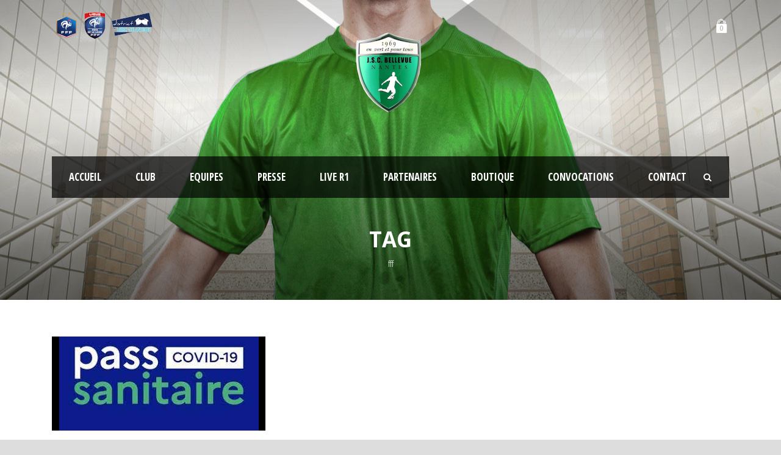

--- FILE ---
content_type: text/html; charset=UTF-8
request_url: https://www.jscbellevue.fr/tag/fff
body_size: 13690
content:
<!DOCTYPE html>
<!--[if IE 7]><html class="ie ie7 ltie8 ltie9" lang="fr-FR"><![endif]-->
<!--[if IE 8]><html class="ie ie8 ltie9" lang="fr-FR"><![endif]-->
<!--[if !(IE 7) | !(IE 8)  ]><!-->
<html lang="fr-FR">
<!--<![endif]-->

<head>
	<meta charset="UTF-8" />
	<meta name="viewport" content="initial-scale = 1.0" />	<title>JSC BELLEVUE  Archives des fff - JSC BELLEVUE</title>
	<link rel="pingback" href="https://www.jscbellevue.fr/xmlrpc.php" />
	
	<meta name='robots' content='index, follow, max-image-preview:large, max-snippet:-1, max-video-preview:-1' />
<script>window._wca = window._wca || [];</script>

	<!-- This site is optimized with the Yoast SEO plugin v20.1 - https://yoast.com/wordpress/plugins/seo/ -->
	<link rel="canonical" href="https://www.jscbellevue.fr/tag/fff" />
	<meta property="og:locale" content="fr_FR" />
	<meta property="og:type" content="article" />
	<meta property="og:title" content="Archives des fff - JSC BELLEVUE" />
	<meta property="og:url" content="https://www.jscbellevue.fr/tag/fff" />
	<meta property="og:site_name" content="JSC BELLEVUE" />
	<meta name="twitter:card" content="summary_large_image" />
	<script type="application/ld+json" class="yoast-schema-graph">{"@context":"https://schema.org","@graph":[{"@type":"CollectionPage","@id":"https://www.jscbellevue.fr/tag/fff","url":"https://www.jscbellevue.fr/tag/fff","name":"Archives des fff - JSC BELLEVUE","isPartOf":{"@id":"https://www.jscbellevue.fr/#website"},"primaryImageOfPage":{"@id":"https://www.jscbellevue.fr/tag/fff#primaryimage"},"image":{"@id":"https://www.jscbellevue.fr/tag/fff#primaryimage"},"thumbnailUrl":"https://www.jscbellevue.fr/wp-content/uploads/2021/08/pass_sanitaire.jpg","breadcrumb":{"@id":"https://www.jscbellevue.fr/tag/fff#breadcrumb"},"inLanguage":"fr-FR"},{"@type":"ImageObject","inLanguage":"fr-FR","@id":"https://www.jscbellevue.fr/tag/fff#primaryimage","url":"https://www.jscbellevue.fr/wp-content/uploads/2021/08/pass_sanitaire.jpg","contentUrl":"https://www.jscbellevue.fr/wp-content/uploads/2021/08/pass_sanitaire.jpg","width":327,"height":154},{"@type":"BreadcrumbList","@id":"https://www.jscbellevue.fr/tag/fff#breadcrumb","itemListElement":[{"@type":"ListItem","position":1,"name":"Accueil","item":"https://www.jscbellevue.fr/"},{"@type":"ListItem","position":2,"name":"fff"}]},{"@type":"WebSite","@id":"https://www.jscbellevue.fr/#website","url":"https://www.jscbellevue.fr/","name":"JSC BELLEVUE","description":"SITE OFFICIEL","publisher":{"@id":"https://www.jscbellevue.fr/#organization"},"potentialAction":[{"@type":"SearchAction","target":{"@type":"EntryPoint","urlTemplate":"https://www.jscbellevue.fr/?s={search_term_string}"},"query-input":"required name=search_term_string"}],"inLanguage":"fr-FR"},{"@type":"Organization","@id":"https://www.jscbellevue.fr/#organization","name":"JSC BELLEVUE","url":"https://www.jscbellevue.fr/","logo":{"@type":"ImageObject","inLanguage":"fr-FR","@id":"https://www.jscbellevue.fr/#/schema/logo/image/","url":"https://www.jscbellevue.fr/wp-content/uploads/2020/11/JSCBELLEVUE.png","contentUrl":"https://www.jscbellevue.fr/wp-content/uploads/2020/11/JSCBELLEVUE.png","width":100,"height":100,"caption":"JSC BELLEVUE"},"image":{"@id":"https://www.jscbellevue.fr/#/schema/logo/image/"},"sameAs":["https://www.facebook.com/profile.php?id=100004104954986","https://www.instagram.com/jscbellevue"]}]}</script>
	<!-- / Yoast SEO plugin. -->


<link rel='dns-prefetch' href='//static.addtoany.com' />
<link rel='dns-prefetch' href='//www.jscbellevue.fr' />
<link rel='dns-prefetch' href='//stats.wp.com' />
<link rel='dns-prefetch' href='//fonts.googleapis.com' />
<link rel='dns-prefetch' href='//c0.wp.com' />
<link rel="alternate" type="application/rss+xml" title="JSC BELLEVUE &raquo; Flux" href="https://www.jscbellevue.fr/feed" />
<link rel="alternate" type="application/rss+xml" title="JSC BELLEVUE &raquo; Flux des commentaires" href="https://www.jscbellevue.fr/comments/feed" />
<link rel="alternate" type="application/rss+xml" title="JSC BELLEVUE &raquo; Flux de l’étiquette fff" href="https://www.jscbellevue.fr/tag/fff/feed" />
<script type="text/javascript">
window._wpemojiSettings = {"baseUrl":"https:\/\/s.w.org\/images\/core\/emoji\/14.0.0\/72x72\/","ext":".png","svgUrl":"https:\/\/s.w.org\/images\/core\/emoji\/14.0.0\/svg\/","svgExt":".svg","source":{"concatemoji":"https:\/\/www.jscbellevue.fr\/wp-includes\/js\/wp-emoji-release.min.js?ver=6.2.8"}};
/*! This file is auto-generated */
!function(e,a,t){var n,r,o,i=a.createElement("canvas"),p=i.getContext&&i.getContext("2d");function s(e,t){p.clearRect(0,0,i.width,i.height),p.fillText(e,0,0);e=i.toDataURL();return p.clearRect(0,0,i.width,i.height),p.fillText(t,0,0),e===i.toDataURL()}function c(e){var t=a.createElement("script");t.src=e,t.defer=t.type="text/javascript",a.getElementsByTagName("head")[0].appendChild(t)}for(o=Array("flag","emoji"),t.supports={everything:!0,everythingExceptFlag:!0},r=0;r<o.length;r++)t.supports[o[r]]=function(e){if(p&&p.fillText)switch(p.textBaseline="top",p.font="600 32px Arial",e){case"flag":return s("\ud83c\udff3\ufe0f\u200d\u26a7\ufe0f","\ud83c\udff3\ufe0f\u200b\u26a7\ufe0f")?!1:!s("\ud83c\uddfa\ud83c\uddf3","\ud83c\uddfa\u200b\ud83c\uddf3")&&!s("\ud83c\udff4\udb40\udc67\udb40\udc62\udb40\udc65\udb40\udc6e\udb40\udc67\udb40\udc7f","\ud83c\udff4\u200b\udb40\udc67\u200b\udb40\udc62\u200b\udb40\udc65\u200b\udb40\udc6e\u200b\udb40\udc67\u200b\udb40\udc7f");case"emoji":return!s("\ud83e\udef1\ud83c\udffb\u200d\ud83e\udef2\ud83c\udfff","\ud83e\udef1\ud83c\udffb\u200b\ud83e\udef2\ud83c\udfff")}return!1}(o[r]),t.supports.everything=t.supports.everything&&t.supports[o[r]],"flag"!==o[r]&&(t.supports.everythingExceptFlag=t.supports.everythingExceptFlag&&t.supports[o[r]]);t.supports.everythingExceptFlag=t.supports.everythingExceptFlag&&!t.supports.flag,t.DOMReady=!1,t.readyCallback=function(){t.DOMReady=!0},t.supports.everything||(n=function(){t.readyCallback()},a.addEventListener?(a.addEventListener("DOMContentLoaded",n,!1),e.addEventListener("load",n,!1)):(e.attachEvent("onload",n),a.attachEvent("onreadystatechange",function(){"complete"===a.readyState&&t.readyCallback()})),(e=t.source||{}).concatemoji?c(e.concatemoji):e.wpemoji&&e.twemoji&&(c(e.twemoji),c(e.wpemoji)))}(window,document,window._wpemojiSettings);
</script>
<style type="text/css">
img.wp-smiley,
img.emoji {
	display: inline !important;
	border: none !important;
	box-shadow: none !important;
	height: 1em !important;
	width: 1em !important;
	margin: 0 0.07em !important;
	vertical-align: -0.1em !important;
	background: none !important;
	padding: 0 !important;
}
</style>
	<link rel='stylesheet' id='wp-block-library-css' href='https://c0.wp.com/c/6.2.8/wp-includes/css/dist/block-library/style.min.css' type='text/css' media='all' />
<style id='wp-block-library-inline-css' type='text/css'>
.has-text-align-justify{text-align:justify;}
</style>
<link rel='stylesheet' id='mediaelement-css' href='https://c0.wp.com/c/6.2.8/wp-includes/js/mediaelement/mediaelementplayer-legacy.min.css' type='text/css' media='all' />
<link rel='stylesheet' id='wp-mediaelement-css' href='https://c0.wp.com/c/6.2.8/wp-includes/js/mediaelement/wp-mediaelement.min.css' type='text/css' media='all' />
<link rel='stylesheet' id='wc-blocks-vendors-style-css' href='https://c0.wp.com/p/woocommerce/7.3.0/packages/woocommerce-blocks/build/wc-blocks-vendors-style.css' type='text/css' media='all' />
<link rel='stylesheet' id='wc-blocks-style-css' href='https://c0.wp.com/p/woocommerce/7.3.0/packages/woocommerce-blocks/build/wc-blocks-style.css' type='text/css' media='all' />
<link rel='stylesheet' id='classic-theme-styles-css' href='https://c0.wp.com/c/6.2.8/wp-includes/css/classic-themes.min.css' type='text/css' media='all' />
<style id='global-styles-inline-css' type='text/css'>
body{--wp--preset--color--black: #000000;--wp--preset--color--cyan-bluish-gray: #abb8c3;--wp--preset--color--white: #ffffff;--wp--preset--color--pale-pink: #f78da7;--wp--preset--color--vivid-red: #cf2e2e;--wp--preset--color--luminous-vivid-orange: #ff6900;--wp--preset--color--luminous-vivid-amber: #fcb900;--wp--preset--color--light-green-cyan: #7bdcb5;--wp--preset--color--vivid-green-cyan: #00d084;--wp--preset--color--pale-cyan-blue: #8ed1fc;--wp--preset--color--vivid-cyan-blue: #0693e3;--wp--preset--color--vivid-purple: #9b51e0;--wp--preset--gradient--vivid-cyan-blue-to-vivid-purple: linear-gradient(135deg,rgba(6,147,227,1) 0%,rgb(155,81,224) 100%);--wp--preset--gradient--light-green-cyan-to-vivid-green-cyan: linear-gradient(135deg,rgb(122,220,180) 0%,rgb(0,208,130) 100%);--wp--preset--gradient--luminous-vivid-amber-to-luminous-vivid-orange: linear-gradient(135deg,rgba(252,185,0,1) 0%,rgba(255,105,0,1) 100%);--wp--preset--gradient--luminous-vivid-orange-to-vivid-red: linear-gradient(135deg,rgba(255,105,0,1) 0%,rgb(207,46,46) 100%);--wp--preset--gradient--very-light-gray-to-cyan-bluish-gray: linear-gradient(135deg,rgb(238,238,238) 0%,rgb(169,184,195) 100%);--wp--preset--gradient--cool-to-warm-spectrum: linear-gradient(135deg,rgb(74,234,220) 0%,rgb(151,120,209) 20%,rgb(207,42,186) 40%,rgb(238,44,130) 60%,rgb(251,105,98) 80%,rgb(254,248,76) 100%);--wp--preset--gradient--blush-light-purple: linear-gradient(135deg,rgb(255,206,236) 0%,rgb(152,150,240) 100%);--wp--preset--gradient--blush-bordeaux: linear-gradient(135deg,rgb(254,205,165) 0%,rgb(254,45,45) 50%,rgb(107,0,62) 100%);--wp--preset--gradient--luminous-dusk: linear-gradient(135deg,rgb(255,203,112) 0%,rgb(199,81,192) 50%,rgb(65,88,208) 100%);--wp--preset--gradient--pale-ocean: linear-gradient(135deg,rgb(255,245,203) 0%,rgb(182,227,212) 50%,rgb(51,167,181) 100%);--wp--preset--gradient--electric-grass: linear-gradient(135deg,rgb(202,248,128) 0%,rgb(113,206,126) 100%);--wp--preset--gradient--midnight: linear-gradient(135deg,rgb(2,3,129) 0%,rgb(40,116,252) 100%);--wp--preset--duotone--dark-grayscale: url('#wp-duotone-dark-grayscale');--wp--preset--duotone--grayscale: url('#wp-duotone-grayscale');--wp--preset--duotone--purple-yellow: url('#wp-duotone-purple-yellow');--wp--preset--duotone--blue-red: url('#wp-duotone-blue-red');--wp--preset--duotone--midnight: url('#wp-duotone-midnight');--wp--preset--duotone--magenta-yellow: url('#wp-duotone-magenta-yellow');--wp--preset--duotone--purple-green: url('#wp-duotone-purple-green');--wp--preset--duotone--blue-orange: url('#wp-duotone-blue-orange');--wp--preset--font-size--small: 13px;--wp--preset--font-size--medium: 20px;--wp--preset--font-size--large: 36px;--wp--preset--font-size--x-large: 42px;--wp--preset--spacing--20: 0.44rem;--wp--preset--spacing--30: 0.67rem;--wp--preset--spacing--40: 1rem;--wp--preset--spacing--50: 1.5rem;--wp--preset--spacing--60: 2.25rem;--wp--preset--spacing--70: 3.38rem;--wp--preset--spacing--80: 5.06rem;--wp--preset--shadow--natural: 6px 6px 9px rgba(0, 0, 0, 0.2);--wp--preset--shadow--deep: 12px 12px 50px rgba(0, 0, 0, 0.4);--wp--preset--shadow--sharp: 6px 6px 0px rgba(0, 0, 0, 0.2);--wp--preset--shadow--outlined: 6px 6px 0px -3px rgba(255, 255, 255, 1), 6px 6px rgba(0, 0, 0, 1);--wp--preset--shadow--crisp: 6px 6px 0px rgba(0, 0, 0, 1);}:where(.is-layout-flex){gap: 0.5em;}body .is-layout-flow > .alignleft{float: left;margin-inline-start: 0;margin-inline-end: 2em;}body .is-layout-flow > .alignright{float: right;margin-inline-start: 2em;margin-inline-end: 0;}body .is-layout-flow > .aligncenter{margin-left: auto !important;margin-right: auto !important;}body .is-layout-constrained > .alignleft{float: left;margin-inline-start: 0;margin-inline-end: 2em;}body .is-layout-constrained > .alignright{float: right;margin-inline-start: 2em;margin-inline-end: 0;}body .is-layout-constrained > .aligncenter{margin-left: auto !important;margin-right: auto !important;}body .is-layout-constrained > :where(:not(.alignleft):not(.alignright):not(.alignfull)){max-width: var(--wp--style--global--content-size);margin-left: auto !important;margin-right: auto !important;}body .is-layout-constrained > .alignwide{max-width: var(--wp--style--global--wide-size);}body .is-layout-flex{display: flex;}body .is-layout-flex{flex-wrap: wrap;align-items: center;}body .is-layout-flex > *{margin: 0;}:where(.wp-block-columns.is-layout-flex){gap: 2em;}.has-black-color{color: var(--wp--preset--color--black) !important;}.has-cyan-bluish-gray-color{color: var(--wp--preset--color--cyan-bluish-gray) !important;}.has-white-color{color: var(--wp--preset--color--white) !important;}.has-pale-pink-color{color: var(--wp--preset--color--pale-pink) !important;}.has-vivid-red-color{color: var(--wp--preset--color--vivid-red) !important;}.has-luminous-vivid-orange-color{color: var(--wp--preset--color--luminous-vivid-orange) !important;}.has-luminous-vivid-amber-color{color: var(--wp--preset--color--luminous-vivid-amber) !important;}.has-light-green-cyan-color{color: var(--wp--preset--color--light-green-cyan) !important;}.has-vivid-green-cyan-color{color: var(--wp--preset--color--vivid-green-cyan) !important;}.has-pale-cyan-blue-color{color: var(--wp--preset--color--pale-cyan-blue) !important;}.has-vivid-cyan-blue-color{color: var(--wp--preset--color--vivid-cyan-blue) !important;}.has-vivid-purple-color{color: var(--wp--preset--color--vivid-purple) !important;}.has-black-background-color{background-color: var(--wp--preset--color--black) !important;}.has-cyan-bluish-gray-background-color{background-color: var(--wp--preset--color--cyan-bluish-gray) !important;}.has-white-background-color{background-color: var(--wp--preset--color--white) !important;}.has-pale-pink-background-color{background-color: var(--wp--preset--color--pale-pink) !important;}.has-vivid-red-background-color{background-color: var(--wp--preset--color--vivid-red) !important;}.has-luminous-vivid-orange-background-color{background-color: var(--wp--preset--color--luminous-vivid-orange) !important;}.has-luminous-vivid-amber-background-color{background-color: var(--wp--preset--color--luminous-vivid-amber) !important;}.has-light-green-cyan-background-color{background-color: var(--wp--preset--color--light-green-cyan) !important;}.has-vivid-green-cyan-background-color{background-color: var(--wp--preset--color--vivid-green-cyan) !important;}.has-pale-cyan-blue-background-color{background-color: var(--wp--preset--color--pale-cyan-blue) !important;}.has-vivid-cyan-blue-background-color{background-color: var(--wp--preset--color--vivid-cyan-blue) !important;}.has-vivid-purple-background-color{background-color: var(--wp--preset--color--vivid-purple) !important;}.has-black-border-color{border-color: var(--wp--preset--color--black) !important;}.has-cyan-bluish-gray-border-color{border-color: var(--wp--preset--color--cyan-bluish-gray) !important;}.has-white-border-color{border-color: var(--wp--preset--color--white) !important;}.has-pale-pink-border-color{border-color: var(--wp--preset--color--pale-pink) !important;}.has-vivid-red-border-color{border-color: var(--wp--preset--color--vivid-red) !important;}.has-luminous-vivid-orange-border-color{border-color: var(--wp--preset--color--luminous-vivid-orange) !important;}.has-luminous-vivid-amber-border-color{border-color: var(--wp--preset--color--luminous-vivid-amber) !important;}.has-light-green-cyan-border-color{border-color: var(--wp--preset--color--light-green-cyan) !important;}.has-vivid-green-cyan-border-color{border-color: var(--wp--preset--color--vivid-green-cyan) !important;}.has-pale-cyan-blue-border-color{border-color: var(--wp--preset--color--pale-cyan-blue) !important;}.has-vivid-cyan-blue-border-color{border-color: var(--wp--preset--color--vivid-cyan-blue) !important;}.has-vivid-purple-border-color{border-color: var(--wp--preset--color--vivid-purple) !important;}.has-vivid-cyan-blue-to-vivid-purple-gradient-background{background: var(--wp--preset--gradient--vivid-cyan-blue-to-vivid-purple) !important;}.has-light-green-cyan-to-vivid-green-cyan-gradient-background{background: var(--wp--preset--gradient--light-green-cyan-to-vivid-green-cyan) !important;}.has-luminous-vivid-amber-to-luminous-vivid-orange-gradient-background{background: var(--wp--preset--gradient--luminous-vivid-amber-to-luminous-vivid-orange) !important;}.has-luminous-vivid-orange-to-vivid-red-gradient-background{background: var(--wp--preset--gradient--luminous-vivid-orange-to-vivid-red) !important;}.has-very-light-gray-to-cyan-bluish-gray-gradient-background{background: var(--wp--preset--gradient--very-light-gray-to-cyan-bluish-gray) !important;}.has-cool-to-warm-spectrum-gradient-background{background: var(--wp--preset--gradient--cool-to-warm-spectrum) !important;}.has-blush-light-purple-gradient-background{background: var(--wp--preset--gradient--blush-light-purple) !important;}.has-blush-bordeaux-gradient-background{background: var(--wp--preset--gradient--blush-bordeaux) !important;}.has-luminous-dusk-gradient-background{background: var(--wp--preset--gradient--luminous-dusk) !important;}.has-pale-ocean-gradient-background{background: var(--wp--preset--gradient--pale-ocean) !important;}.has-electric-grass-gradient-background{background: var(--wp--preset--gradient--electric-grass) !important;}.has-midnight-gradient-background{background: var(--wp--preset--gradient--midnight) !important;}.has-small-font-size{font-size: var(--wp--preset--font-size--small) !important;}.has-medium-font-size{font-size: var(--wp--preset--font-size--medium) !important;}.has-large-font-size{font-size: var(--wp--preset--font-size--large) !important;}.has-x-large-font-size{font-size: var(--wp--preset--font-size--x-large) !important;}
.wp-block-navigation a:where(:not(.wp-element-button)){color: inherit;}
:where(.wp-block-columns.is-layout-flex){gap: 2em;}
.wp-block-pullquote{font-size: 1.5em;line-height: 1.6;}
</style>
<link rel='stylesheet' id='contact-form-7-css' href='https://www.jscbellevue.fr/wp-content/plugins/contact-form-7/includes/css/styles.css?ver=5.7.3' type='text/css' media='all' />
<link rel='stylesheet' id='woocommerce-layout-css' href='https://c0.wp.com/p/woocommerce/7.3.0/assets/css/woocommerce-layout.css' type='text/css' media='all' />
<style id='woocommerce-layout-inline-css' type='text/css'>

	.infinite-scroll .woocommerce-pagination {
		display: none;
	}
</style>
<link rel='stylesheet' id='woocommerce-smallscreen-css' href='https://c0.wp.com/p/woocommerce/7.3.0/assets/css/woocommerce-smallscreen.css' type='text/css' media='only screen and (max-width: 768px)' />
<link rel='stylesheet' id='woocommerce-general-css' href='https://c0.wp.com/p/woocommerce/7.3.0/assets/css/woocommerce.css' type='text/css' media='all' />
<style id='woocommerce-inline-inline-css' type='text/css'>
.woocommerce form .form-row .required { visibility: visible; }
</style>
<link rel='stylesheet' id='style-css' href='https://www.jscbellevue.fr/wp-content/themes/realsoccer/realsoccer/style.css?ver=6.2.8' type='text/css' media='all' />
<link rel='stylesheet' id='Open-Sans-Condensed-google-font-css' href='https://fonts.googleapis.com/css?family=Open+Sans+Condensed%3A300%2C300italic%2C700&#038;subset=greek%2Ccyrillic-ext%2Ccyrillic%2Clatin%2Clatin-ext%2Cvietnamese%2Cgreek-ext&#038;ver=6.2.8' type='text/css' media='all' />
<link rel='stylesheet' id='Open-Sans-google-font-css' href='https://fonts.googleapis.com/css?family=Open+Sans%3A300%2C300italic%2Cregular%2Citalic%2C600%2C600italic%2C700%2C700italic%2C800%2C800italic&#038;subset=greek%2Ccyrillic-ext%2Ccyrillic%2Clatin%2Clatin-ext%2Cvietnamese%2Cgreek-ext&#038;ver=6.2.8' type='text/css' media='all' />
<link rel='stylesheet' id='ABeeZee-google-font-css' href='https://fonts.googleapis.com/css?family=ABeeZee%3Aregular%2Citalic&#038;subset=latin&#038;ver=6.2.8' type='text/css' media='all' />
<link rel='stylesheet' id='superfish-css' href='https://www.jscbellevue.fr/wp-content/themes/realsoccer/realsoccer/plugins/superfish/css/superfish.css?ver=6.2.8' type='text/css' media='all' />
<link rel='stylesheet' id='dlmenu-css' href='https://www.jscbellevue.fr/wp-content/themes/realsoccer/realsoccer/plugins/dl-menu/component.css?ver=6.2.8' type='text/css' media='all' />
<link rel='stylesheet' id='font-awesome-css' href='https://www.jscbellevue.fr/wp-content/themes/realsoccer/realsoccer/plugins/font-awesome-new/css/font-awesome.min.css?ver=6.2.8' type='text/css' media='all' />
<link rel='stylesheet' id='jquery-fancybox-css' href='https://www.jscbellevue.fr/wp-content/themes/realsoccer/realsoccer/plugins/fancybox/jquery.fancybox.css?ver=6.2.8' type='text/css' media='all' />
<link rel='stylesheet' id='realsoccer_flexslider-css' href='https://www.jscbellevue.fr/wp-content/themes/realsoccer/realsoccer/plugins/flexslider/flexslider.css?ver=6.2.8' type='text/css' media='all' />
<link rel='stylesheet' id='style-responsive-css' href='https://www.jscbellevue.fr/wp-content/themes/realsoccer/realsoccer/stylesheet/style-responsive.css?ver=6.2.8' type='text/css' media='all' />
<link rel='stylesheet' id='style-custom-css' href='https://www.jscbellevue.fr/wp-content/themes/realsoccer/realsoccer/stylesheet/style-custom.css?ver=6.2.8' type='text/css' media='all' />
<link rel='stylesheet' id='gdlr-woo-style-css' href='https://www.jscbellevue.fr/wp-content/themes/realsoccer/realsoccer/stylesheet/gdlr-woocommerce.css?ver=6.2.8' type='text/css' media='all' />
<link rel='stylesheet' id='newsletter-css' href='https://www.jscbellevue.fr/wp-content/plugins/newsletter/style.css?ver=7.6.1' type='text/css' media='all' />
<link rel='stylesheet' id='ms-main-css' href='https://www.jscbellevue.fr/wp-content/plugins/masterslider/public/assets/css/masterslider.main.css?ver=3.4.5' type='text/css' media='all' />
<link rel='stylesheet' id='ms-custom-css' href='https://www.jscbellevue.fr/wp-content/uploads/masterslider/custom.css?ver=16.1' type='text/css' media='all' />
<link rel='stylesheet' id='addtoany-css' href='https://www.jscbellevue.fr/wp-content/plugins/add-to-any/addtoany.min.css?ver=1.16' type='text/css' media='all' />
<style id='addtoany-inline-css' type='text/css'>
@media screen and (min-width:981px){
.a2a_floating_style.a2a_default_style{display:none;}
}
</style>
<link rel='stylesheet' id='jetpack_css-css' href='https://c0.wp.com/p/jetpack/11.8.6/css/jetpack.css' type='text/css' media='all' />
<script type='text/javascript' id='addtoany-core-js-before'>
window.a2a_config=window.a2a_config||{};a2a_config.callbacks=[];a2a_config.overlays=[];a2a_config.templates={};a2a_localize = {
	Share: "Partager",
	Save: "Enregistrer",
	Subscribe: "S'abonner",
	Email: "E-mail",
	Bookmark: "Signet",
	ShowAll: "Montrer tout",
	ShowLess: "Montrer moins",
	FindServices: "Trouver des service(s)",
	FindAnyServiceToAddTo: "Trouver instantan&eacute;ment des services &agrave; ajouter &agrave;",
	PoweredBy: "Propuls&eacute; par",
	ShareViaEmail: "Partager par e-mail",
	SubscribeViaEmail: "S’abonner par e-mail",
	BookmarkInYourBrowser: "Ajouter un signet dans votre navigateur",
	BookmarkInstructions: "Appuyez sur Ctrl+D ou \u2318+D pour mettre cette page en signet",
	AddToYourFavorites: "Ajouter &agrave; vos favoris",
	SendFromWebOrProgram: "Envoyer depuis n’importe quelle adresse e-mail ou logiciel e-mail",
	EmailProgram: "Programme d’e-mail",
	More: "Plus&#8230;",
	ThanksForSharing: "Merci de partager !",
	ThanksForFollowing: "Merci de nous suivre !"
};

a2a_config.icon_color="#2f993b,#ffffff";
</script>
<script type='text/javascript' async src='https://static.addtoany.com/menu/page.js' id='addtoany-core-js'></script>
<script type='text/javascript' src='https://c0.wp.com/c/6.2.8/wp-includes/js/jquery/jquery.min.js' id='jquery-core-js'></script>
<script type='text/javascript' src='https://c0.wp.com/c/6.2.8/wp-includes/js/jquery/jquery-migrate.min.js' id='jquery-migrate-js'></script>
<script type='text/javascript' async src='https://www.jscbellevue.fr/wp-content/plugins/add-to-any/addtoany.min.js?ver=1.1' id='addtoany-jquery-js'></script>
<script type='text/javascript' id='jsjoomsportlivemacthes-js-extra'>
/* <![CDATA[ */
var jslAjax = {"ajax_url":"https:\/\/www.jscbellevue.fr\/wp-admin\/admin-ajax.php"};
/* ]]> */
</script>
<script type='text/javascript' src='https://www.jscbellevue.fr/wp-content/plugins/joomsport-sports-league-results-management/includes/../sportleague/assets/js/joomsport_live.js?ver=6.2.8' id='jsjoomsportlivemacthes-js'></script>
<script defer type='text/javascript' src='https://stats.wp.com/s-202604.js' id='woocommerce-analytics-js'></script>
<link rel="https://api.w.org/" href="https://www.jscbellevue.fr/wp-json/" /><link rel="alternate" type="application/json" href="https://www.jscbellevue.fr/wp-json/wp/v2/tags/217" /><link rel="EditURI" type="application/rsd+xml" title="RSD" href="https://www.jscbellevue.fr/xmlrpc.php?rsd" />
<link rel="wlwmanifest" type="application/wlwmanifest+xml" href="https://www.jscbellevue.fr/wp-includes/wlwmanifest.xml" />
<meta name="generator" content="WordPress 6.2.8" />
<meta name="generator" content="WooCommerce 7.3.0" />
<script type="text/javascript">
                var ajaxurl = "https://www.jscbellevue.fr/wp-admin/admin-ajax.php";
              </script><script>var ms_grabbing_curosr='https://www.jscbellevue.fr/wp-content/plugins/masterslider/public/assets/css/common/grabbing.cur',ms_grab_curosr='https://www.jscbellevue.fr/wp-content/plugins/masterslider/public/assets/css/common/grab.cur';</script>
<meta name="generator" content="MasterSlider 3.4.5 - Responsive Touch Image Slider" />
	<style>img#wpstats{display:none}</style>
		<link rel="shortcut icon" href="https://www.jscbellevue.fr/wp-content/uploads/2020/11/JSCBELLEVUE.png" type="image/x-icon" /><!-- load the script for older ie version -->
<!--[if lt IE 9]>
<script src="https://www.jscbellevue.fr/wp-content/themes/realsoccer/realsoccer/javascript/html5.js" type="text/javascript"></script>
<script src="https://www.jscbellevue.fr/wp-content/themes/realsoccer/realsoccer/plugins/easy-pie-chart/excanvas.js" type="text/javascript"></script>
<![endif]-->
	<noscript><style>.woocommerce-product-gallery{ opacity: 1 !important; }</style></noscript>
	<link rel="icon" href="https://www.jscbellevue.fr/wp-content/uploads/2020/11/cropped-JSCBELLEVUE-32x32.png" sizes="32x32" />
<link rel="icon" href="https://www.jscbellevue.fr/wp-content/uploads/2020/11/cropped-JSCBELLEVUE-192x192.png" sizes="192x192" />
<link rel="apple-touch-icon" href="https://www.jscbellevue.fr/wp-content/uploads/2020/11/cropped-JSCBELLEVUE-180x180.png" />
<meta name="msapplication-TileImage" content="https://www.jscbellevue.fr/wp-content/uploads/2020/11/cropped-JSCBELLEVUE-270x270.png" />
</head>

<body class="archive tag tag-fff tag-217 theme-realsoccer/realsoccer _masterslider _msp_version_3.4.5 woocommerce-no-js">
<div class="body-wrapper  float-menu realsoccer-header-style-1" data-home="https://www.jscbellevue.fr" >
		<header class="gdlr-header-wrapper "  >
		<!-- top navigation -->
				<div class="top-navigation-wrapper">
			<div class="top-navigation-container container">
				<div class="top-navigation-left">
					<div class="top-navigation-left-text">
					<img src="https://www.jscbellevue.fr/wp-content/uploads/2020/11/FFF_2_ETOILES_100.png" alt="" /><img src="https://www.jscbellevue.fr/wp-content/uploads/2020/11/lfpl_44c-1.png" alt="" /><img src="https://www.jscbellevue.fr/wp-content/uploads/2020/11/Foot44.png" alt="" />					</div>
				</div>
				<div class="top-navigation-right">
					<div class="top-social-wrapper">
							
<div class="gdlr-top-woocommerce-wrapper">
	<div class="gdlr-top-woocommerce-button">
		<img width="32" height="32" src="https://www.jscbellevue.fr/wp-content/themes/realsoccer/realsoccer/images/light/social-icon/shopping-bag.png" alt="shopping-bag" />
		<span class="gdlr-cart-item-count">0</span>
	</div>
	<div class="gdlr-top-woocommerce">
	<div class="gdlr-top-woocommerce-inner">
		<div class="gdlr-cart-count" ><span class="head">Items :  </span><span class="gdlr-cart-item-count">0</span></div><div class="gdlr-cart-amount" ><span class="head">Subtotal : </span><span class="gdlr-cart-sum-amount"><span class="woocommerce-Price-amount amount"><bdi><span class="woocommerce-Price-currencySymbol">&euro;</span>0,00</bdi></span></span></div>		<a class="gdlr-cart-button" href="https://www.jscbellevue.fr/cart" >
			View Cart		</a>
		<a class="gdlr-checkout-button" href="https://www.jscbellevue.fr/checkout" >
			Check Out		</a>
	</div>
	</div>
</div>
<div class="clear"></div>					</div>						
				</div>
				<div class="clear"></div>
			</div>
		</div>
				
		<!-- logo -->
		<div class="gdlr-header-inner">
			<div class="gdlr-header-container container">
				<!-- logo -->
				<div class="gdlr-logo">
					<a href="https://www.jscbellevue.fr" >
						<img src="https://www.jscbellevue.fr/wp-content/uploads/2020/11/logot150.png" alt="" width="200" height="200" />						
					</a>
					<div class="gdlr-responsive-navigation dl-menuwrapper" id="gdlr-responsive-navigation" ><button class="dl-trigger">Open Menu</button><ul id="menu-main-menu" class="dl-menu gdlr-main-mobile-menu"><li id="menu-item-5376" class="menu-item menu-item-type-post_type menu-item-object-page menu-item-home menu-item-5376"><a href="https://www.jscbellevue.fr/">Accueil</a></li>
<li id="menu-item-3747" class="menu-item menu-item-type-custom menu-item-object-custom menu-item-has-children menu-item-3747"><a href="#">Club</a>
<ul class="dl-submenu">
	<li id="menu-item-5022" class="menu-item menu-item-type-custom menu-item-object-custom menu-item-5022"><a href="#">Histoire</a></li>
	<li id="menu-item-5892" class="menu-item menu-item-type-post_type menu-item-object-page menu-item-5892"><a href="https://www.jscbellevue.fr/association">Association</a></li>
	<li id="menu-item-5338" class="menu-item menu-item-type-post_type menu-item-object-page menu-item-5338"><a href="https://www.jscbellevue.fr/mot-du-president">Mot du Président</a></li>
	<li id="menu-item-5614" class="menu-item menu-item-type-post_type menu-item-object-page menu-item-5614"><a href="https://www.jscbellevue.fr/reglement-interieur">Règlement intérieur</a></li>
	<li id="menu-item-5613" class="menu-item menu-item-type-custom menu-item-object-custom menu-item-has-children menu-item-5613"><a href="#">Chartes</a>
	<ul class="dl-submenu">
		<li id="menu-item-5630" class="menu-item menu-item-type-post_type menu-item-object-page menu-item-5630"><a href="https://www.jscbellevue.fr/charte-parents">Charte parents</a></li>
		<li id="menu-item-5639" class="menu-item menu-item-type-post_type menu-item-object-page menu-item-5639"><a href="https://www.jscbellevue.fr/charte-du-joueur">Charte du joueur</a></li>
		<li id="menu-item-5658" class="menu-item menu-item-type-post_type menu-item-object-page menu-item-5658"><a href="https://www.jscbellevue.fr/charte-des-educateurs">Charte des éducateurs</a></li>
	</ul>
</li>
	<li id="menu-item-6194" class="menu-item menu-item-type-post_type menu-item-object-page menu-item-6194"><a href="https://www.jscbellevue.fr/terrains-et-plans-dacces">Terrains et plans d’accès</a></li>
	<li id="menu-item-5343" class="menu-item menu-item-type-post_type menu-item-object-page menu-item-5343"><a href="https://www.jscbellevue.fr/valeurs">Valeurs</a></li>
	<li id="menu-item-5328" class="menu-item menu-item-type-post_type menu-item-object-page menu-item-5328"><a href="https://www.jscbellevue.fr/organigramme-jsc-bellevue">Organigramme</a></li>
	<li id="menu-item-5045" class="menu-item menu-item-type-custom menu-item-object-custom menu-item-has-children menu-item-5045"><a href="#">Arbitres</a>
	<ul class="dl-submenu">
		<li id="menu-item-5754" class="menu-item menu-item-type-post_type menu-item-object-page menu-item-5754"><a href="https://www.jscbellevue.fr/devenir-arbitre">Devenir arbitre</a></li>
	</ul>
</li>
	<li id="menu-item-5660" class="menu-item menu-item-type-custom menu-item-object-custom menu-item-has-children menu-item-5660"><a href="#">Actions éducatives</a>
	<ul class="dl-submenu">
		<li id="menu-item-5915" class="menu-item menu-item-type-post_type menu-item-object-page menu-item-has-children menu-item-5915"><a href="https://www.jscbellevue.fr/pef">PEF</a>
		<ul class="dl-submenu">
			<li id="menu-item-5510" class="menu-item menu-item-type-post_type menu-item-object-page menu-item-5510"><a href="https://www.jscbellevue.fr/quiz-pef-les-incollables">Quiz PEF – Les Incollables</a></li>
			<li id="menu-item-5027" class="menu-item menu-item-type-custom menu-item-object-custom menu-item-5027"><a href="#">Plan Educatif Fédéral</a></li>
		</ul>
</li>
		<li id="menu-item-5904" class="menu-item menu-item-type-post_type menu-item-object-page menu-item-5904"><a href="https://www.jscbellevue.fr/actions-mises-en-place-par-le-club">Actions mises en place par le club</a></li>
	</ul>
</li>
	<li id="menu-item-6208" class="menu-item menu-item-type-post_type menu-item-object-page menu-item-6208"><a href="https://www.jscbellevue.fr/inscriptions">Inscriptions</a></li>
	<li id="menu-item-7284" class="menu-item menu-item-type-post_type menu-item-object-page menu-item-7284"><a href="https://www.jscbellevue.fr/documents-utiles">Documents utiles</a></li>
	<li id="menu-item-8035" class="menu-item menu-item-type-post_type menu-item-object-page menu-item-8035"><a href="https://www.jscbellevue.fr/candidature-spontanee">Candidature Spontanée</a></li>
</ul>
</li>
<li id="menu-item-3748" class="menu-item menu-item-type-custom menu-item-object-custom menu-item-has-children menu-item-3748"><a href="#">Equipes</a>
<ul class="dl-submenu">
	<li id="menu-item-5032" class="menu-item menu-item-type-custom menu-item-object-custom menu-item-has-children menu-item-5032"><a href="#">Sénior</a>
	<ul class="dl-submenu">
		<li id="menu-item-6248" class="menu-item menu-item-type-post_type menu-item-object-page menu-item-6248"><a href="https://www.jscbellevue.fr/equipe-r1">R1 Intersport</a></li>
		<li id="menu-item-6250" class="menu-item menu-item-type-post_type menu-item-object-page menu-item-6250"><a href="https://www.jscbellevue.fr/equipe-senior-b">D3</a></li>
	</ul>
</li>
	<li id="menu-item-6261" class="menu-item menu-item-type-post_type menu-item-object-page menu-item-6261"><a href="https://www.jscbellevue.fr/equipe-veterans">Vétérans</a></li>
	<li id="menu-item-5033" class="menu-item menu-item-type-custom menu-item-object-custom menu-item-has-children menu-item-5033"><a href="#">Formation &#8211; Préformation</a>
	<ul class="dl-submenu">
		<li id="menu-item-6249" class="menu-item menu-item-type-post_type menu-item-object-page menu-item-6249"><a href="https://www.jscbellevue.fr/equipe-u19">U19</a></li>
		<li id="menu-item-8142" class="menu-item menu-item-type-post_type menu-item-object-page menu-item-8142"><a href="https://www.jscbellevue.fr/u18">U18</a></li>
		<li id="menu-item-6251" class="menu-item menu-item-type-post_type menu-item-object-page menu-item-6251"><a href="https://www.jscbellevue.fr/equipe-u17">U17</a></li>
		<li id="menu-item-6252" class="menu-item menu-item-type-post_type menu-item-object-page menu-item-6252"><a href="https://www.jscbellevue.fr/equipe-u16">U16</a></li>
		<li id="menu-item-6253" class="menu-item menu-item-type-post_type menu-item-object-page menu-item-6253"><a href="https://www.jscbellevue.fr/equipe-u15">U15</a></li>
		<li id="menu-item-6254" class="menu-item menu-item-type-post_type menu-item-object-page menu-item-6254"><a href="https://www.jscbellevue.fr/equipe-u14">U14</a></li>
	</ul>
</li>
	<li id="menu-item-5039" class="menu-item menu-item-type-custom menu-item-object-custom menu-item-has-children menu-item-5039"><a href="#">Ecole de football</a>
	<ul class="dl-submenu">
		<li id="menu-item-6255" class="menu-item menu-item-type-post_type menu-item-object-page menu-item-6255"><a href="https://www.jscbellevue.fr/equipe-u13-u12">U13</a></li>
		<li id="menu-item-6256" class="menu-item menu-item-type-post_type menu-item-object-page menu-item-6256"><a href="https://www.jscbellevue.fr/equipe-u11-u10">Catégorie U10</a></li>
		<li id="menu-item-6257" class="menu-item menu-item-type-post_type menu-item-object-page menu-item-6257"><a href="https://www.jscbellevue.fr/equipes-u9-u8">Catégorie U9-U8</a></li>
		<li id="menu-item-6258" class="menu-item menu-item-type-post_type menu-item-object-page menu-item-6258"><a href="https://www.jscbellevue.fr/equipes-u7-u6">Catégorie U7-U6</a></li>
	</ul>
</li>
	<li id="menu-item-7417" class="menu-item menu-item-type-post_type menu-item-object-page menu-item-7417"><a href="https://www.jscbellevue.fr/feminines">Féminines</a></li>
</ul>
</li>
<li id="menu-item-6823" class="menu-item menu-item-type-custom menu-item-object-custom menu-item-6823"><a href="#">Presse</a></li>
<li id="menu-item-7220" class="menu-item menu-item-type-post_type menu-item-object-page menu-item-7220"><a href="https://www.jscbellevue.fr/live-r1">LIVE R1</a></li>
<li id="menu-item-5918" class="menu-item menu-item-type-custom menu-item-object-custom menu-item-has-children menu-item-5918"><a href="#">Partenaires</a>
<ul class="dl-submenu">
	<li id="menu-item-5511" class="menu-item menu-item-type-post_type menu-item-object-page menu-item-5511"><a href="https://www.jscbellevue.fr/partenaires">Devenir partenaire</a></li>
</ul>
</li>
<li id="menu-item-5995" class="menu-item menu-item-type-post_type menu-item-object-page menu-item-5995"><a href="https://www.jscbellevue.fr/boutique">Boutique</a></li>
<li id="menu-item-3752" class="menu-item menu-item-type-custom menu-item-object-custom menu-item-has-children menu-item-3752"><a href="#">Convocations</a>
<ul class="dl-submenu">
	<li id="menu-item-5732" class="menu-item menu-item-type-custom menu-item-object-custom menu-item-5732"><a href="#">Animation</a></li>
	<li id="menu-item-5733" class="menu-item menu-item-type-custom menu-item-object-custom menu-item-5733"><a href="#">Pré-compétition</a></li>
	<li id="menu-item-5734" class="menu-item menu-item-type-custom menu-item-object-custom menu-item-5734"><a href="#">Compétition</a></li>
</ul>
</li>
<li id="menu-item-3753" class="menu-item menu-item-type-custom menu-item-object-custom menu-item-3753"><a href="https://www.jscbellevue.fr/contact">Contact</a></li>
</ul></div>						
				</div>
				
				<!-- navigation -->
				<div class="gdlr-navigation-wrapper"><div class="gdlr-navigation-container container"><nav class="gdlr-navigation" id="gdlr-main-navigation" role="navigation"><ul id="menu-main-menu-1" class="sf-menu gdlr-main-menu"><li  class="menu-item menu-item-type-post_type menu-item-object-page menu-item-home menu-item-5376menu-item menu-item-type-post_type menu-item-object-page menu-item-home menu-item-5376 gdlr-normal-menu"><a href="https://www.jscbellevue.fr/">Accueil</a></li>
<li  class="menu-item menu-item-type-custom menu-item-object-custom menu-item-has-children menu-item-3747menu-item menu-item-type-custom menu-item-object-custom menu-item-has-children menu-item-3747 gdlr-normal-menu"><a href="#">Club</a>
<ul class="sub-menu">
	<li  class="menu-item menu-item-type-custom menu-item-object-custom menu-item-5022"><a href="#">Histoire</a></li>
	<li  class="menu-item menu-item-type-post_type menu-item-object-page menu-item-5892"><a href="https://www.jscbellevue.fr/association">Association</a></li>
	<li  class="menu-item menu-item-type-post_type menu-item-object-page menu-item-5338"><a href="https://www.jscbellevue.fr/mot-du-president">Mot du Président</a></li>
	<li  class="menu-item menu-item-type-post_type menu-item-object-page menu-item-5614"><a href="https://www.jscbellevue.fr/reglement-interieur">Règlement intérieur</a></li>
	<li  class="menu-item menu-item-type-custom menu-item-object-custom menu-item-has-children menu-item-5613"><a href="#">Chartes</a>
	<ul class="sub-menu">
		<li  class="menu-item menu-item-type-post_type menu-item-object-page menu-item-5630"><a href="https://www.jscbellevue.fr/charte-parents">Charte parents</a></li>
		<li  class="menu-item menu-item-type-post_type menu-item-object-page menu-item-5639"><a href="https://www.jscbellevue.fr/charte-du-joueur">Charte du joueur</a></li>
		<li  class="menu-item menu-item-type-post_type menu-item-object-page menu-item-5658"><a href="https://www.jscbellevue.fr/charte-des-educateurs">Charte des éducateurs</a></li>
	</ul>
</li>
	<li  class="menu-item menu-item-type-post_type menu-item-object-page menu-item-6194"><a href="https://www.jscbellevue.fr/terrains-et-plans-dacces">Terrains et plans d’accès</a></li>
	<li  class="menu-item menu-item-type-post_type menu-item-object-page menu-item-5343"><a href="https://www.jscbellevue.fr/valeurs">Valeurs</a></li>
	<li  class="menu-item menu-item-type-post_type menu-item-object-page menu-item-5328"><a href="https://www.jscbellevue.fr/organigramme-jsc-bellevue">Organigramme</a></li>
	<li  class="menu-item menu-item-type-custom menu-item-object-custom menu-item-has-children menu-item-5045"><a href="#">Arbitres</a>
	<ul class="sub-menu">
		<li  class="menu-item menu-item-type-post_type menu-item-object-page menu-item-5754"><a href="https://www.jscbellevue.fr/devenir-arbitre">Devenir arbitre</a></li>
	</ul>
</li>
	<li  class="menu-item menu-item-type-custom menu-item-object-custom menu-item-has-children menu-item-5660"><a href="#">Actions éducatives</a>
	<ul class="sub-menu">
		<li  class="menu-item menu-item-type-post_type menu-item-object-page menu-item-has-children menu-item-5915"><a href="https://www.jscbellevue.fr/pef">PEF</a>
		<ul class="sub-menu">
			<li  class="menu-item menu-item-type-post_type menu-item-object-page menu-item-5510"><a href="https://www.jscbellevue.fr/quiz-pef-les-incollables">Quiz PEF – Les Incollables</a></li>
			<li  class="menu-item menu-item-type-custom menu-item-object-custom menu-item-5027"><a href="#">Plan Educatif Fédéral</a></li>
		</ul>
</li>
		<li  class="menu-item menu-item-type-post_type menu-item-object-page menu-item-5904"><a href="https://www.jscbellevue.fr/actions-mises-en-place-par-le-club">Actions mises en place par le club</a></li>
	</ul>
</li>
	<li  class="menu-item menu-item-type-post_type menu-item-object-page menu-item-6208"><a href="https://www.jscbellevue.fr/inscriptions">Inscriptions</a></li>
	<li  class="menu-item menu-item-type-post_type menu-item-object-page menu-item-7284"><a href="https://www.jscbellevue.fr/documents-utiles">Documents utiles</a></li>
	<li  class="menu-item menu-item-type-post_type menu-item-object-page menu-item-8035"><a href="https://www.jscbellevue.fr/candidature-spontanee">Candidature Spontanée</a></li>
</ul>
</li>
<li  class="menu-item menu-item-type-custom menu-item-object-custom menu-item-has-children menu-item-3748menu-item menu-item-type-custom menu-item-object-custom menu-item-has-children menu-item-3748 gdlr-normal-menu"><a href="#">Equipes</a>
<ul class="sub-menu">
	<li  class="menu-item menu-item-type-custom menu-item-object-custom menu-item-has-children menu-item-5032"><a href="#">Sénior</a>
	<ul class="sub-menu">
		<li  class="menu-item menu-item-type-post_type menu-item-object-page menu-item-6248"><a href="https://www.jscbellevue.fr/equipe-r1">R1 Intersport</a></li>
		<li  class="menu-item menu-item-type-post_type menu-item-object-page menu-item-6250"><a href="https://www.jscbellevue.fr/equipe-senior-b">D3</a></li>
	</ul>
</li>
	<li  class="menu-item menu-item-type-post_type menu-item-object-page menu-item-6261"><a href="https://www.jscbellevue.fr/equipe-veterans">Vétérans</a></li>
	<li  class="menu-item menu-item-type-custom menu-item-object-custom menu-item-has-children menu-item-5033"><a href="#">Formation &#8211; Préformation</a>
	<ul class="sub-menu">
		<li  class="menu-item menu-item-type-post_type menu-item-object-page menu-item-6249"><a href="https://www.jscbellevue.fr/equipe-u19">U19</a></li>
		<li  class="menu-item menu-item-type-post_type menu-item-object-page menu-item-8142"><a href="https://www.jscbellevue.fr/u18">U18</a></li>
		<li  class="menu-item menu-item-type-post_type menu-item-object-page menu-item-6251"><a href="https://www.jscbellevue.fr/equipe-u17">U17</a></li>
		<li  class="menu-item menu-item-type-post_type menu-item-object-page menu-item-6252"><a href="https://www.jscbellevue.fr/equipe-u16">U16</a></li>
		<li  class="menu-item menu-item-type-post_type menu-item-object-page menu-item-6253"><a href="https://www.jscbellevue.fr/equipe-u15">U15</a></li>
		<li  class="menu-item menu-item-type-post_type menu-item-object-page menu-item-6254"><a href="https://www.jscbellevue.fr/equipe-u14">U14</a></li>
	</ul>
</li>
	<li  class="menu-item menu-item-type-custom menu-item-object-custom menu-item-has-children menu-item-5039"><a href="#">Ecole de football</a>
	<ul class="sub-menu">
		<li  class="menu-item menu-item-type-post_type menu-item-object-page menu-item-6255"><a href="https://www.jscbellevue.fr/equipe-u13-u12">U13</a></li>
		<li  class="menu-item menu-item-type-post_type menu-item-object-page menu-item-6256"><a href="https://www.jscbellevue.fr/equipe-u11-u10">Catégorie U10</a></li>
		<li  class="menu-item menu-item-type-post_type menu-item-object-page menu-item-6257"><a href="https://www.jscbellevue.fr/equipes-u9-u8">Catégorie U9-U8</a></li>
		<li  class="menu-item menu-item-type-post_type menu-item-object-page menu-item-6258"><a href="https://www.jscbellevue.fr/equipes-u7-u6">Catégorie U7-U6</a></li>
	</ul>
</li>
	<li  class="menu-item menu-item-type-post_type menu-item-object-page menu-item-7417"><a href="https://www.jscbellevue.fr/feminines">Féminines</a></li>
</ul>
</li>
<li  class="menu-item menu-item-type-custom menu-item-object-custom menu-item-6823menu-item menu-item-type-custom menu-item-object-custom menu-item-6823 gdlr-normal-menu"><a href="#">Presse</a></li>
<li  class="menu-item menu-item-type-post_type menu-item-object-page menu-item-7220menu-item menu-item-type-post_type menu-item-object-page menu-item-7220 gdlr-normal-menu"><a href="https://www.jscbellevue.fr/live-r1">LIVE R1</a></li>
<li  class="menu-item menu-item-type-custom menu-item-object-custom menu-item-has-children menu-item-5918menu-item menu-item-type-custom menu-item-object-custom menu-item-has-children menu-item-5918 gdlr-normal-menu"><a href="#">Partenaires</a>
<ul class="sub-menu">
	<li  class="menu-item menu-item-type-post_type menu-item-object-page menu-item-5511"><a href="https://www.jscbellevue.fr/partenaires">Devenir partenaire</a></li>
</ul>
</li>
<li  class="menu-item menu-item-type-post_type menu-item-object-page menu-item-5995menu-item menu-item-type-post_type menu-item-object-page menu-item-5995 gdlr-normal-menu"><a href="https://www.jscbellevue.fr/boutique">Boutique</a></li>
<li  class="menu-item menu-item-type-custom menu-item-object-custom menu-item-has-children menu-item-3752menu-item menu-item-type-custom menu-item-object-custom menu-item-has-children menu-item-3752 gdlr-normal-menu"><a href="#">Convocations</a>
<ul class="sub-menu">
	<li  class="menu-item menu-item-type-custom menu-item-object-custom menu-item-5732"><a href="#">Animation</a></li>
	<li  class="menu-item menu-item-type-custom menu-item-object-custom menu-item-5733"><a href="#">Pré-compétition</a></li>
	<li  class="menu-item menu-item-type-custom menu-item-object-custom menu-item-5734"><a href="#">Compétition</a></li>
</ul>
</li>
<li  class="menu-item menu-item-type-custom menu-item-object-custom menu-item-3753menu-item menu-item-type-custom menu-item-object-custom menu-item-3753 gdlr-normal-menu"><a href="https://www.jscbellevue.fr/contact">Contact</a></li>
</ul></nav><i class="icon-search fa fa-search gdlr-menu-search-button" id="gdlr-menu-search-button" ></i>
<div class="gdlr-menu-search" id="gdlr-menu-search">
	<form method="get" id="searchform" action="https://www.jscbellevue.fr/">
				<div class="search-text">
			<input type="text" value="Rechercher mots clés" name="s" autocomplete="off" data-default="Rechercher mots clés" />
		</div>
		<input type="submit" value="" />
		<div class="clear"></div>
	</form>	
</div>	
<div class="clear"></div></div></div><div id="gdlr-header-substitute" ></div>	
				
				<div class="clear"></div>
			</div>
		</div>
		
			<div class="gdlr-page-title-wrapper">
			<div class="gdlr-page-title-container container" >
				<span class="gdlr-page-title">Tag</span>
								<h1 class="gdlr-page-caption">fff</h1>
							</div>	
		</div>		
			<div class="clear"></div>
	</header>

		<div class="content-wrapper"><div class="gdlr-content">

		<div class="with-sidebar-wrapper">
		<div class="with-sidebar-container container">
			<div class="with-sidebar-left eight columns">
				<div class="with-sidebar-content twelve gdlr-item-start-content columns">
					<div class="blog-item-holder"><div class="gdlr-isotope" data-type="blog" data-layout="fitRows" ><div class="clear"></div><div class="six columns"><div class="gdlr-item gdlr-blog-grid"><div class="gdlr-ux gdlr-blog-grid-ux">
<article id="post-8039" class="post-8039 post type-post status-publish format-standard has-post-thumbnail hentry category-informations category-annonce category-ecole-de-football category-sanitaire category-articles category-seniors tag-sanitaire tag-covid tag-annonce tag-fff tag-pass tag-protocole">
	<div class="gdlr-standard-style">
				<div class="gdlr-blog-thumbnail">
			<a href="https://www.jscbellevue.fr/pass-sanitaire-le-point-sur-la-reprise"> <img src="https://www.jscbellevue.fr/wp-content/uploads/2021/08/pass_sanitaire.jpg" alt="" width="327" height="154" /></a>		</div>
	
		<header class="post-header">
							<h3 class="gdlr-blog-title"><a href="https://www.jscbellevue.fr/pass-sanitaire-le-point-sur-la-reprise">PASS SANITAIRE &#8211; Le point sur la reprise</a></h3>
						
			<div class="gdlr-blog-info gdlr-info"><div class="blog-info blog-date post-date updated"><i class="icon-calendar fa fa-calendar"></i><a href="https://www.jscbellevue.fr/2021/08/10">10 Août 2021</a></div><div class="blog-info blog-tag"><i class="icon-tag fa fa-tag"></i><a href="https://www.jscbellevue.fr/tag/sanitaire" rel="tag">sanitaire</a><span class="sep">,</span> <a href="https://www.jscbellevue.fr/tag/covid" rel="tag">covid</a><span class="sep">,</span> <a href="https://www.jscbellevue.fr/tag/annonce" rel="tag">annonce</a><span class="sep">,</span> <a href="https://www.jscbellevue.fr/tag/fff" rel="tag">fff</a><span class="sep">,</span> <a href="https://www.jscbellevue.fr/tag/pass" rel="tag">pass</a><span class="sep">,</span> <a href="https://www.jscbellevue.fr/tag/protocole" rel="tag">protocole</a></div><div class="blog-info blog-author vcard author post-author"><i class="icon-user fa fa-user"></i><span class="fn"><a href="https://www.jscbellevue.fr/author/jscb_admin1" title="Articles par JSCB_Admin1" rel="author">JSCB_Admin1</a></span></div><div class="clear"></div></div>	
			<div class="clear"></div>
		</header><!-- entry-header -->

		<div class="gdlr-blog-content">Suite au communiqué de la FFF, la reprise de la pratique du football sera conditionnée par le PASS SANITAIRE et/ou la vaccination.... <div class="clear"></div><a href="https://www.jscbellevue.fr/pass-sanitaire-le-point-sur-la-reprise" class="excerpt-read-more">Lire la suite...</a><div class="blog-info blog-comment"><i class="icon-comments fa fa-comments"></i><a href="https://www.jscbellevue.fr/pass-sanitaire-le-point-sur-la-reprise#respond" >0</a></div></div>	</div>
</article><!-- #post --></div></div></div><div class="clear"></div></div><div class="clear"></div></div>				</div>
				
				<div class="clear"></div>
			</div>
			
<div class="gdlr-sidebar gdlr-right-sidebar four columns">
	<div class="gdlr-item-start-content sidebar-right-item" >
		</div>
</div>
			<div class="clear"></div>
		</div>				
	</div>				

</div><!-- gdlr-content -->
		<div class="clear" ></div>
	</div><!-- content wrapper -->

		
	<footer class="footer-wrapper" >
				<div class="footer-container container">
										<div class="footer-column three columns" id="footer-widget-1" >
					<div id="text-5" class="widget widget_text gdlr-item gdlr-widget">			<div class="textwidget"><h2 class="qrShPb kno-ecr-pt PZPZlf mfMhoc" data-dtype="d3ifr" data-local-attribute="d3bn" data-attrid="title" data-ved="2ahUKEwj37IrOgIrtAhWrDmMBHRGHDaAQ3B0oADAXegQIEBAB">JSC Bellevue</h2>
<p>Stade de la Bernardière</p>
<p><span class="LrzXr">Boulevard Bâtonnier Cholet, 44100 Nantes</span></p>
</div>
		</div>				</div>
										<div class="footer-column three columns" id="footer-widget-2" >
					<div id="search-2" class="widget widget_search gdlr-item gdlr-widget"><h3 class="gdlr-widget-title">Rechercher sur le site</h3><div class="clear"></div><div class="gdl-search-form">
	<form method="get" id="searchform" action="https://www.jscbellevue.fr/">
				<div class="search-text" id="search-text">
			<input type="text" name="s" id="s" autocomplete="off" data-default="Rechercher mots clés ..." />
		</div>
		<input type="submit" id="searchsubmit" value="" />
		<div class="clear"></div>
	</form>
</div></div>				</div>
										<div class="footer-column three columns" id="footer-widget-3" >
					<div id="newsletterwidget-2" class="widget widget_newsletterwidget gdlr-item gdlr-widget"><h3 class="gdlr-widget-title">Newsletter JSC BELLEVUE</h3><div class="clear"></div>Abonnez-vous et restez informés des nouveautés sur le site!<div class="tnp tnp-widget"><form method="post" action="https://www.jscbellevue.fr/?na=s">

<input type="hidden" name="nr" value="widget"><input type="hidden" name="nlang" value=""><div class="tnp-field tnp-field-firstname"><label for="tnp-1">Prénom ou nom complet</label>
<input class="tnp-name" type="text" name="nn" id="tnp-1" value=""></div>
<div class="tnp-field tnp-field-email"><label for="tnp-2">Email</label>
<input class="tnp-email" type="email" name="ne" id="tnp-2" value="" required></div>
<div class="tnp-field tnp-privacy-field"><label><input type="checkbox" name="ny" required class="tnp-privacy">&nbsp;En continuant, vous acceptez la politique de confidentialité</label></div><div class="tnp-field tnp-field-button"><input class="tnp-submit" type="submit" value="S&#039;abonner" >
</div>
</form>
</div></div>				</div>
										<div class="footer-column three columns" id="footer-widget-4" >
					<div id="a2a_follow_widget-5" class="widget widget_a2a_follow_widget gdlr-item gdlr-widget"><h3 class="gdlr-widget-title">Suivez-nous</h3><div class="clear"></div><div class="a2a_kit a2a_kit_size_60 a2a_follow addtoany_list"><a class="a2a_button_facebook" href="https://www.facebook.com/100004104954986" title="Facebook" rel="noopener" target="_blank"></a><a class="a2a_button_instagram" href="https://www.instagram.com/jscbellevue" title="Instagram" rel="noopener" target="_blank"></a></div></div>				</div>
									<div class="clear"></div>
		</div>
				
				<div class="copyright-wrapper">
			<div class="copyright-container container">
				<div class="copyright-left">
					© Copyright 2021 - Tous droits réservés 				</div>
				<div class="copyright-right">
					JSC BELLEVUE (523626)				</div>
				<div class="clear"></div>
			</div>
		</div>
			</footer>
	</div> <!-- body-wrapper -->
<div class="a2a_kit a2a_kit_size_32 a2a_floating_style a2a_default_style" style="bottom:0px;left:0px;background-color:transparent"><a class="a2a_button_facebook" href="https://www.addtoany.com/add_to/facebook?linkurl=https%3A%2F%2Fwww.jscbellevue.fr%2Ftag%2Ffff&amp;linkname=Archives%20des%20fff%20-%20JSC%20BELLEVUE" title="Facebook" rel="nofollow noopener" target="_blank"></a><a class="a2a_button_twitter" href="https://www.addtoany.com/add_to/twitter?linkurl=https%3A%2F%2Fwww.jscbellevue.fr%2Ftag%2Ffff&amp;linkname=Archives%20des%20fff%20-%20JSC%20BELLEVUE" title="Twitter" rel="nofollow noopener" target="_blank"></a><a class="a2a_button_email" href="https://www.addtoany.com/add_to/email?linkurl=https%3A%2F%2Fwww.jscbellevue.fr%2Ftag%2Ffff&amp;linkname=Archives%20des%20fff%20-%20JSC%20BELLEVUE" title="Email" rel="nofollow noopener" target="_blank"></a></div><script type="text/javascript"></script>	<script type="text/javascript">
		(function () {
			var c = document.body.className;
			c = c.replace(/woocommerce-no-js/, 'woocommerce-js');
			document.body.className = c;
		})();
	</script>
	<script type='text/javascript' src='https://www.jscbellevue.fr/wp-content/plugins/contact-form-7/includes/swv/js/index.js?ver=5.7.3' id='swv-js'></script>
<script type='text/javascript' id='contact-form-7-js-extra'>
/* <![CDATA[ */
var wpcf7 = {"api":{"root":"https:\/\/www.jscbellevue.fr\/wp-json\/","namespace":"contact-form-7\/v1"},"cached":"1"};
/* ]]> */
</script>
<script type='text/javascript' src='https://www.jscbellevue.fr/wp-content/plugins/contact-form-7/includes/js/index.js?ver=5.7.3' id='contact-form-7-js'></script>
<script type='text/javascript' src='https://www.jscbellevue.fr/wp-content/plugins/goodlayers-soccer/javascript/gdlr-soccer.js?ver=1.0.0' id='gdlr-soccer-script-js'></script>
<script type='text/javascript' src='https://c0.wp.com/p/woocommerce/7.3.0/assets/js/jquery-blockui/jquery.blockUI.min.js' id='jquery-blockui-js'></script>
<script type='text/javascript' id='wc-add-to-cart-js-extra'>
/* <![CDATA[ */
var wc_add_to_cart_params = {"ajax_url":"\/wp-admin\/admin-ajax.php","wc_ajax_url":"\/?wc-ajax=%%endpoint%%","i18n_view_cart":"Voir le panier","cart_url":"https:\/\/www.jscbellevue.fr\/cart","is_cart":"","cart_redirect_after_add":"no"};
/* ]]> */
</script>
<script type='text/javascript' src='https://c0.wp.com/p/woocommerce/7.3.0/assets/js/frontend/add-to-cart.min.js' id='wc-add-to-cart-js'></script>
<script type='text/javascript' src='https://c0.wp.com/p/woocommerce/7.3.0/assets/js/js-cookie/js.cookie.min.js' id='js-cookie-js'></script>
<script type='text/javascript' id='woocommerce-js-extra'>
/* <![CDATA[ */
var woocommerce_params = {"ajax_url":"\/wp-admin\/admin-ajax.php","wc_ajax_url":"\/?wc-ajax=%%endpoint%%"};
/* ]]> */
</script>
<script type='text/javascript' src='https://c0.wp.com/p/woocommerce/7.3.0/assets/js/frontend/woocommerce.min.js' id='woocommerce-js'></script>
<script type='text/javascript' id='wc-cart-fragments-js-extra'>
/* <![CDATA[ */
var wc_cart_fragments_params = {"ajax_url":"\/wp-admin\/admin-ajax.php","wc_ajax_url":"\/?wc-ajax=%%endpoint%%","cart_hash_key":"wc_cart_hash_4ee4df83a3ece3c33c83f5099fca1072","fragment_name":"wc_fragments_4ee4df83a3ece3c33c83f5099fca1072","request_timeout":"5000"};
/* ]]> */
</script>
<script type='text/javascript' src='https://c0.wp.com/p/woocommerce/7.3.0/assets/js/frontend/cart-fragments.min.js' id='wc-cart-fragments-js'></script>
<script type='text/javascript' id='wc-cart-fragments-js-after'>
		jQuery( 'body' ).bind( 'wc_fragments_refreshed', function() {
			var jetpackLazyImagesLoadEvent;
			try {
				jetpackLazyImagesLoadEvent = new Event( 'jetpack-lazy-images-load', {
					bubbles: true,
					cancelable: true
				} );
			} catch ( e ) {
				jetpackLazyImagesLoadEvent = document.createEvent( 'Event' )
				jetpackLazyImagesLoadEvent.initEvent( 'jetpack-lazy-images-load', true, true );
			}
			jQuery( 'body' ).get( 0 ).dispatchEvent( jetpackLazyImagesLoadEvent );
		} );
		
</script>
<script type='text/javascript' src='https://www.jscbellevue.fr/wp-content/themes/realsoccer/realsoccer/plugins/superfish/js/superfish.js?ver=1.0' id='superfish-js'></script>
<script type='text/javascript' src='https://c0.wp.com/c/6.2.8/wp-includes/js/hoverIntent.min.js' id='hoverIntent-js'></script>
<script type='text/javascript' src='https://www.jscbellevue.fr/wp-content/themes/realsoccer/realsoccer/plugins/dl-menu/modernizr.custom.js?ver=1.0' id='modernizr-js'></script>
<script type='text/javascript' src='https://www.jscbellevue.fr/wp-content/themes/realsoccer/realsoccer/plugins/dl-menu/jquery.dlmenu.js?ver=1.0' id='dlmenu-js'></script>
<script type='text/javascript' src='https://www.jscbellevue.fr/wp-content/themes/realsoccer/realsoccer/plugins/jquery.easing.js?ver=1.0' id='jquery-easing-js'></script>
<script type='text/javascript' src='https://www.jscbellevue.fr/wp-content/themes/realsoccer/realsoccer/plugins/fancybox/jquery.fancybox.pack.js?ver=1.0' id='jquery-fancybox-js'></script>
<script type='text/javascript' src='https://www.jscbellevue.fr/wp-content/themes/realsoccer/realsoccer/plugins/fancybox/helpers/jquery.fancybox-media.js?ver=1.0' id='jquery-fancybox-media-js'></script>
<script type='text/javascript' src='https://www.jscbellevue.fr/wp-content/themes/realsoccer/realsoccer/plugins/fancybox/helpers/jquery.fancybox-thumbs.js?ver=1.0' id='jquery-fancybox-thumbs-js'></script>
<script type='text/javascript' src='https://www.jscbellevue.fr/wp-content/themes/realsoccer/realsoccer/plugins/flexslider/jquery.flexslider.js?ver=1.0' id='realsoccer_flexslider-js'></script>
<script type='text/javascript' src='https://www.jscbellevue.fr/wp-content/themes/realsoccer/realsoccer/javascript/gdlr-script.js?ver=1.0' id='gdlr-script-js'></script>
	<script src='https://stats.wp.com/e-202604.js' defer></script>
	<script>
		_stq = window._stq || [];
		_stq.push([ 'view', {v:'ext',blog:'115041645',post:'0',tz:'0',srv:'www.jscbellevue.fr',j:'1:11.8.6'} ]);
		_stq.push([ 'clickTrackerInit', '115041645', '0' ]);
	</script></body>
</html>

--- FILE ---
content_type: text/javascript
request_url: https://www.jscbellevue.fr/wp-content/plugins/goodlayers-soccer/javascript/gdlr-soccer.js?ver=1.0.0
body_size: 1744
content:
(function($){
	"use strict";
	
	// get fixture result using ajax
	function gdlr_result_ajax(result_holder, ajax_info, category, paged){

		var args = new Object();
		args['year-filter'] = ajax_info.attr('data-year-filter');
		args['button-link'] = ajax_info.attr('data-button-link');
		args['button-text'] = ajax_info.attr('data-button-text');
		args['style'] = ajax_info.attr('data-style');
		args['pagination'] = ajax_info.attr('data-pagination');
		args['num-fetch'] = ajax_info.attr('data-num-fetch');
		args['order'] = ajax_info.attr('data-order');
		args['display'] = ajax_info.attr('data-display');
		args['category'] = (category)? category: ajax_info.attr('data-category');
		args['paged'] = (paged)? paged: 1;

		// hide the un-used elements
		var animate_complete = false;
		result_holder.slideUp(500, function(){
			animate_complete = true;
		});
		result_holder.siblings('.gdlr-pagination').slideUp(500, function(){
			$(this).remove();
		});
		
		var now_loading = $('<div class="gdlr-now-loading"></div>');
		now_loading.insertBefore(result_holder);
		now_loading.slideDown();

		var filter_year = result_holder.siblings('.fixture-result-item-filter').find('.gdlr-soccer-fixture-result-year-filter');
		
		// call ajax to get player item
		$.ajax({
			type: 'POST',
			url: ajax_info.attr('data-ajax'),
			data: {'action': 'gdlr_get_result_ajax', 'args': args},
			error: function(a, b, c){ console.log(a, b, c); },
			success: function(data){
				now_loading.css('background-image','none').slideUp(function(){ $(this).remove(); });	
			
				var result_item = $(data).hide();

				if( filter_year.length ){
					filter_year.children().not(':first-child').remove();
					result_item.children('.gdlr-result-by-month-wrapper').children().each(function(){
						var year = $(this).attr('data-year');

						if( year ){
							filter_year.append('<option value="' + year + '" >' + year + '</option>');
						}
					});
				}

				if( animate_complete ){
					result_holder.replaceWith(result_item);
					result_item.slideDown(function(){ $(window).trigger('resize'); });
				}else{
					setTimeout(function() {
						result_holder.replaceWith(result_item);
						result_item.slideDown(function(){ $(window).trigger('resize'); });
					}, 500);
				}	
			}
		});		
		
	}

	// get player using ajax
	function gdlr_player_ajax(player_holder, ajax_info, category, paged){

		var args = new Object();
		args['pagination'] = ajax_info.attr('data-pagination');
		args['num-fetch'] = ajax_info.attr('data-num-fetch');
		args['num-excerpt'] = ajax_info.attr('data-num-excerpt');
		args['order'] = ajax_info.attr('data-order');
		args['orderby'] = ajax_info.attr('data-orderby');
		args['thumbnail-size'] = ajax_info.attr('data-thumbnail-size');
		args['player-style'] = ajax_info.attr('data-player-style');
		args['player-size'] = ajax_info.attr('data-player-size');
		args['player-layout'] = ajax_info.attr('data-player-layout');
		args['category'] = (category)? category: ajax_info.attr('data-category');
		args['paged'] = (paged)? paged: 1;

		// hide the un-used elements
		var animate_complete = false;
		player_holder.slideUp(500, function(){
			animate_complete = true;
		});
		player_holder.siblings('.gdlr-pagination').slideUp(500, function(){
			$(this).remove();
		});
		
		var now_loading = $('<div class="gdlr-now-loading"></div>');
		now_loading.insertBefore(player_holder);
		now_loading.slideDown();
		
		// call ajax to get player item
		$.ajax({
			type: 'POST',
			url: ajax_info.attr('data-ajax'),
			data: {'action': 'gdlr_get_player_ajax', 'args': args},
			error: function(a, b, c){ console.log(a, b, c); },
			success: function(data){
				now_loading.css('background-image','none').slideUp(function(){ $(this).remove(); });	
			
				var player_item = $(data).hide();
				if( animate_complete ){
					player_holder.replaceWith(player_item);
					player_item.slideDown(function(){ $(window).trigger('resize'); });
				}else{
					setTimeout(function() {
						player_holder.replaceWith(player_item);
						player_item.slideDown(function(){ $(window).trigger('resize'); });
					}, 500);
				}	
			}
		});		
		
	}

	$(document).ready(function(){
		
		// single soccer
		$('body.single-player').find('.gdlr-soccer-tab').click(function(){
			if( !$(this).hasClass('active') ){
				$(this).addClass('active').siblings().removeClass('active');

				$('.gdlr-soccer-tab-content[data-tab="' + $(this).attr('data-tab') + '"]').addClass('active').siblings().removeClass('active');
			}
			return false;
		});
		
		// player item
		function gdlr_resize_modern_player(){
			$('.gdlr-modern-player').each(function(){
				$(this).find('.gdlr-modern-player-item-content-inner').each(function(){
					$(this).css('margin-top', - $(this).height() / 2);
				});
			});
		}
		gdlr_resize_modern_player();
		$(window).resize(function(){ gdlr_resize_modern_player(); });
		
		// player ajax
		$('.player-item-filter a').click(function(){
			if($(this).hasClass('active')) return false;
			$(this).addClass('active').siblings().removeClass('active');
		
			var player_holder = $(this).parent('.player-item-filter').siblings('.player-item-holder');
			var ajax_info = $(this).parent('.player-item-filter').siblings('.gdlr-ajax-info');

			gdlr_player_ajax(player_holder, ajax_info, $(this).attr('data-category'));
			return false;
		});		
		$('.player-item-wrapper').on('click', '.gdlr-pagination.gdlr-ajax a', function(){
			if($(this).hasClass('current')) return;
			
			var player_holder = $(this).parent('.gdlr-pagination').siblings('.player-item-holder');
			var ajax_info = $(this).parent('.gdlr-pagination').siblings('.gdlr-ajax-info');
			var category = $(this).parent('.gdlr-pagination').siblings('.player-item-filter');
			if( category ){
				category = category.children('.active').attr('data-category');
			}
			
			gdlr_player_ajax(player_holder, ajax_info, category, $(this).attr('data-paged'));
			return false;
		});
		
		// year filter
		$('.gdlr-soccer-fixture-result-year-filter').change(function(){
			var year = $(this).val();

			var item_holder = $(this).closest('.fixture-result-item-filter').siblings('.fixture-result-item-holder');
			item_holder.children('.gdlr-result-by-month-wrapper').children().each(function(){
				if( $(this).attr('data-year') == year || year == 'all' ){
					$(this).fadeIn(200);
				}else{
					$(this).hide();
				}
			});
		});

		// result ajax
		$('.fixture-result-item-filter a').click(function(){
			if($(this).hasClass('active')) return false;
			$(this).addClass('active').siblings().removeClass('active');
		
			var result_holder = $(this).parent('.fixture-result-item-filter').siblings('.fixture-result-item-holder');
			var ajax_info = $(this).parent('.fixture-result-item-filter').siblings('.gdlr-ajax-info');

			gdlr_result_ajax(result_holder, ajax_info, $(this).attr('data-category'));
			return false;
		});		
		$('.fixture-result-item-wrapper').on('click', '.gdlr-pagination.gdlr-ajax a', function(){
			if($(this).hasClass('current')) return;
			
			var result_holder = $(this).parent('.gdlr-pagination').siblings('.fixture-result-item-holder');
			var ajax_info = $(this).parent('.gdlr-pagination').siblings('.gdlr-ajax-info');
			var category = $(this).parent('.gdlr-pagination').siblings('.fixture-result-item-filter');
			if( category ){
				category = category.children('.active').attr('data-category');
			}
			
			gdlr_result_ajax(result_holder, ajax_info, category, $(this).attr('data-paged'));
			return false;
		});		
	});

})(jQuery);